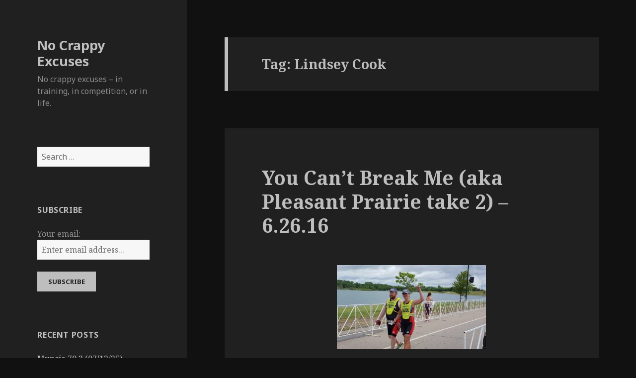

--- FILE ---
content_type: text/html; charset=UTF-8
request_url: https://nocrappyexcuses.com/index.php/tag/lindsey-cook/
body_size: 14035
content:
<!DOCTYPE html>
<html lang="en-US" class="no-js">
<head>
	<meta charset="UTF-8">
	<meta name="viewport" content="width=device-width">
	<link rel="profile" href="https://gmpg.org/xfn/11">
	<link rel="pingback" href="https://nocrappyexcuses.com/xmlrpc.php">
	<!--[if lt IE 9]>
	<script src="https://nocrappyexcuses.com/wp-content/themes/twentyfifteen/js/html5.js?ver=3.7.0"></script>
	<![endif]-->
	<script>(function(html){html.className = html.className.replace(/\bno-js\b/,'js')})(document.documentElement);</script>
<title>Lindsey Cook &#8211; No Crappy Excuses</title>
<meta name='robots' content='max-image-preview:large' />
<link rel='dns-prefetch' href='//fonts.googleapis.com' />
<link href='https://fonts.gstatic.com' crossorigin rel='preconnect' />
<link rel="alternate" type="application/rss+xml" title="No Crappy Excuses &raquo; Feed" href="https://nocrappyexcuses.com/index.php/feed/" />
<link rel="alternate" type="application/rss+xml" title="No Crappy Excuses &raquo; Comments Feed" href="https://nocrappyexcuses.com/index.php/comments/feed/" />
<link rel="alternate" type="application/rss+xml" title="No Crappy Excuses &raquo; Lindsey Cook Tag Feed" href="https://nocrappyexcuses.com/index.php/tag/lindsey-cook/feed/" />
<style id='wp-img-auto-sizes-contain-inline-css'>
img:is([sizes=auto i],[sizes^="auto," i]){contain-intrinsic-size:3000px 1500px}
/*# sourceURL=wp-img-auto-sizes-contain-inline-css */
</style>
<style id='wp-emoji-styles-inline-css'>

	img.wp-smiley, img.emoji {
		display: inline !important;
		border: none !important;
		box-shadow: none !important;
		height: 1em !important;
		width: 1em !important;
		margin: 0 0.07em !important;
		vertical-align: -0.1em !important;
		background: none !important;
		padding: 0 !important;
	}
/*# sourceURL=wp-emoji-styles-inline-css */
</style>
<style id='wp-block-library-inline-css'>
:root{--wp-block-synced-color:#7a00df;--wp-block-synced-color--rgb:122,0,223;--wp-bound-block-color:var(--wp-block-synced-color);--wp-editor-canvas-background:#ddd;--wp-admin-theme-color:#007cba;--wp-admin-theme-color--rgb:0,124,186;--wp-admin-theme-color-darker-10:#006ba1;--wp-admin-theme-color-darker-10--rgb:0,107,160.5;--wp-admin-theme-color-darker-20:#005a87;--wp-admin-theme-color-darker-20--rgb:0,90,135;--wp-admin-border-width-focus:2px}@media (min-resolution:192dpi){:root{--wp-admin-border-width-focus:1.5px}}.wp-element-button{cursor:pointer}:root .has-very-light-gray-background-color{background-color:#eee}:root .has-very-dark-gray-background-color{background-color:#313131}:root .has-very-light-gray-color{color:#eee}:root .has-very-dark-gray-color{color:#313131}:root .has-vivid-green-cyan-to-vivid-cyan-blue-gradient-background{background:linear-gradient(135deg,#00d084,#0693e3)}:root .has-purple-crush-gradient-background{background:linear-gradient(135deg,#34e2e4,#4721fb 50%,#ab1dfe)}:root .has-hazy-dawn-gradient-background{background:linear-gradient(135deg,#faaca8,#dad0ec)}:root .has-subdued-olive-gradient-background{background:linear-gradient(135deg,#fafae1,#67a671)}:root .has-atomic-cream-gradient-background{background:linear-gradient(135deg,#fdd79a,#004a59)}:root .has-nightshade-gradient-background{background:linear-gradient(135deg,#330968,#31cdcf)}:root .has-midnight-gradient-background{background:linear-gradient(135deg,#020381,#2874fc)}:root{--wp--preset--font-size--normal:16px;--wp--preset--font-size--huge:42px}.has-regular-font-size{font-size:1em}.has-larger-font-size{font-size:2.625em}.has-normal-font-size{font-size:var(--wp--preset--font-size--normal)}.has-huge-font-size{font-size:var(--wp--preset--font-size--huge)}.has-text-align-center{text-align:center}.has-text-align-left{text-align:left}.has-text-align-right{text-align:right}.has-fit-text{white-space:nowrap!important}#end-resizable-editor-section{display:none}.aligncenter{clear:both}.items-justified-left{justify-content:flex-start}.items-justified-center{justify-content:center}.items-justified-right{justify-content:flex-end}.items-justified-space-between{justify-content:space-between}.screen-reader-text{border:0;clip-path:inset(50%);height:1px;margin:-1px;overflow:hidden;padding:0;position:absolute;width:1px;word-wrap:normal!important}.screen-reader-text:focus{background-color:#ddd;clip-path:none;color:#444;display:block;font-size:1em;height:auto;left:5px;line-height:normal;padding:15px 23px 14px;text-decoration:none;top:5px;width:auto;z-index:100000}html :where(.has-border-color){border-style:solid}html :where([style*=border-top-color]){border-top-style:solid}html :where([style*=border-right-color]){border-right-style:solid}html :where([style*=border-bottom-color]){border-bottom-style:solid}html :where([style*=border-left-color]){border-left-style:solid}html :where([style*=border-width]){border-style:solid}html :where([style*=border-top-width]){border-top-style:solid}html :where([style*=border-right-width]){border-right-style:solid}html :where([style*=border-bottom-width]){border-bottom-style:solid}html :where([style*=border-left-width]){border-left-style:solid}html :where(img[class*=wp-image-]){height:auto;max-width:100%}:where(figure){margin:0 0 1em}html :where(.is-position-sticky){--wp-admin--admin-bar--position-offset:var(--wp-admin--admin-bar--height,0px)}@media screen and (max-width:600px){html :where(.is-position-sticky){--wp-admin--admin-bar--position-offset:0px}}

/*# sourceURL=wp-block-library-inline-css */
</style><style id='global-styles-inline-css'>
:root{--wp--preset--aspect-ratio--square: 1;--wp--preset--aspect-ratio--4-3: 4/3;--wp--preset--aspect-ratio--3-4: 3/4;--wp--preset--aspect-ratio--3-2: 3/2;--wp--preset--aspect-ratio--2-3: 2/3;--wp--preset--aspect-ratio--16-9: 16/9;--wp--preset--aspect-ratio--9-16: 9/16;--wp--preset--color--black: #000000;--wp--preset--color--cyan-bluish-gray: #abb8c3;--wp--preset--color--white: #fff;--wp--preset--color--pale-pink: #f78da7;--wp--preset--color--vivid-red: #cf2e2e;--wp--preset--color--luminous-vivid-orange: #ff6900;--wp--preset--color--luminous-vivid-amber: #fcb900;--wp--preset--color--light-green-cyan: #7bdcb5;--wp--preset--color--vivid-green-cyan: #00d084;--wp--preset--color--pale-cyan-blue: #8ed1fc;--wp--preset--color--vivid-cyan-blue: #0693e3;--wp--preset--color--vivid-purple: #9b51e0;--wp--preset--color--dark-gray: #111;--wp--preset--color--light-gray: #f1f1f1;--wp--preset--color--yellow: #f4ca16;--wp--preset--color--dark-brown: #352712;--wp--preset--color--medium-pink: #e53b51;--wp--preset--color--light-pink: #ffe5d1;--wp--preset--color--dark-purple: #2e2256;--wp--preset--color--purple: #674970;--wp--preset--color--blue-gray: #22313f;--wp--preset--color--bright-blue: #55c3dc;--wp--preset--color--light-blue: #e9f2f9;--wp--preset--gradient--vivid-cyan-blue-to-vivid-purple: linear-gradient(135deg,rgb(6,147,227) 0%,rgb(155,81,224) 100%);--wp--preset--gradient--light-green-cyan-to-vivid-green-cyan: linear-gradient(135deg,rgb(122,220,180) 0%,rgb(0,208,130) 100%);--wp--preset--gradient--luminous-vivid-amber-to-luminous-vivid-orange: linear-gradient(135deg,rgb(252,185,0) 0%,rgb(255,105,0) 100%);--wp--preset--gradient--luminous-vivid-orange-to-vivid-red: linear-gradient(135deg,rgb(255,105,0) 0%,rgb(207,46,46) 100%);--wp--preset--gradient--very-light-gray-to-cyan-bluish-gray: linear-gradient(135deg,rgb(238,238,238) 0%,rgb(169,184,195) 100%);--wp--preset--gradient--cool-to-warm-spectrum: linear-gradient(135deg,rgb(74,234,220) 0%,rgb(151,120,209) 20%,rgb(207,42,186) 40%,rgb(238,44,130) 60%,rgb(251,105,98) 80%,rgb(254,248,76) 100%);--wp--preset--gradient--blush-light-purple: linear-gradient(135deg,rgb(255,206,236) 0%,rgb(152,150,240) 100%);--wp--preset--gradient--blush-bordeaux: linear-gradient(135deg,rgb(254,205,165) 0%,rgb(254,45,45) 50%,rgb(107,0,62) 100%);--wp--preset--gradient--luminous-dusk: linear-gradient(135deg,rgb(255,203,112) 0%,rgb(199,81,192) 50%,rgb(65,88,208) 100%);--wp--preset--gradient--pale-ocean: linear-gradient(135deg,rgb(255,245,203) 0%,rgb(182,227,212) 50%,rgb(51,167,181) 100%);--wp--preset--gradient--electric-grass: linear-gradient(135deg,rgb(202,248,128) 0%,rgb(113,206,126) 100%);--wp--preset--gradient--midnight: linear-gradient(135deg,rgb(2,3,129) 0%,rgb(40,116,252) 100%);--wp--preset--gradient--dark-gray-gradient-gradient: linear-gradient(90deg, rgba(17,17,17,1) 0%, rgba(42,42,42,1) 100%);--wp--preset--gradient--light-gray-gradient: linear-gradient(90deg, rgba(241,241,241,1) 0%, rgba(215,215,215,1) 100%);--wp--preset--gradient--white-gradient: linear-gradient(90deg, rgba(255,255,255,1) 0%, rgba(230,230,230,1) 100%);--wp--preset--gradient--yellow-gradient: linear-gradient(90deg, rgba(244,202,22,1) 0%, rgba(205,168,10,1) 100%);--wp--preset--gradient--dark-brown-gradient: linear-gradient(90deg, rgba(53,39,18,1) 0%, rgba(91,67,31,1) 100%);--wp--preset--gradient--medium-pink-gradient: linear-gradient(90deg, rgba(229,59,81,1) 0%, rgba(209,28,51,1) 100%);--wp--preset--gradient--light-pink-gradient: linear-gradient(90deg, rgba(255,229,209,1) 0%, rgba(255,200,158,1) 100%);--wp--preset--gradient--dark-purple-gradient: linear-gradient(90deg, rgba(46,34,86,1) 0%, rgba(66,48,123,1) 100%);--wp--preset--gradient--purple-gradient: linear-gradient(90deg, rgba(103,73,112,1) 0%, rgba(131,93,143,1) 100%);--wp--preset--gradient--blue-gray-gradient: linear-gradient(90deg, rgba(34,49,63,1) 0%, rgba(52,75,96,1) 100%);--wp--preset--gradient--bright-blue-gradient: linear-gradient(90deg, rgba(85,195,220,1) 0%, rgba(43,180,211,1) 100%);--wp--preset--gradient--light-blue-gradient: linear-gradient(90deg, rgba(233,242,249,1) 0%, rgba(193,218,238,1) 100%);--wp--preset--font-size--small: 13px;--wp--preset--font-size--medium: 20px;--wp--preset--font-size--large: 36px;--wp--preset--font-size--x-large: 42px;--wp--preset--spacing--20: 0.44rem;--wp--preset--spacing--30: 0.67rem;--wp--preset--spacing--40: 1rem;--wp--preset--spacing--50: 1.5rem;--wp--preset--spacing--60: 2.25rem;--wp--preset--spacing--70: 3.38rem;--wp--preset--spacing--80: 5.06rem;--wp--preset--shadow--natural: 6px 6px 9px rgba(0, 0, 0, 0.2);--wp--preset--shadow--deep: 12px 12px 50px rgba(0, 0, 0, 0.4);--wp--preset--shadow--sharp: 6px 6px 0px rgba(0, 0, 0, 0.2);--wp--preset--shadow--outlined: 6px 6px 0px -3px rgb(255, 255, 255), 6px 6px rgb(0, 0, 0);--wp--preset--shadow--crisp: 6px 6px 0px rgb(0, 0, 0);}:where(.is-layout-flex){gap: 0.5em;}:where(.is-layout-grid){gap: 0.5em;}body .is-layout-flex{display: flex;}.is-layout-flex{flex-wrap: wrap;align-items: center;}.is-layout-flex > :is(*, div){margin: 0;}body .is-layout-grid{display: grid;}.is-layout-grid > :is(*, div){margin: 0;}:where(.wp-block-columns.is-layout-flex){gap: 2em;}:where(.wp-block-columns.is-layout-grid){gap: 2em;}:where(.wp-block-post-template.is-layout-flex){gap: 1.25em;}:where(.wp-block-post-template.is-layout-grid){gap: 1.25em;}.has-black-color{color: var(--wp--preset--color--black) !important;}.has-cyan-bluish-gray-color{color: var(--wp--preset--color--cyan-bluish-gray) !important;}.has-white-color{color: var(--wp--preset--color--white) !important;}.has-pale-pink-color{color: var(--wp--preset--color--pale-pink) !important;}.has-vivid-red-color{color: var(--wp--preset--color--vivid-red) !important;}.has-luminous-vivid-orange-color{color: var(--wp--preset--color--luminous-vivid-orange) !important;}.has-luminous-vivid-amber-color{color: var(--wp--preset--color--luminous-vivid-amber) !important;}.has-light-green-cyan-color{color: var(--wp--preset--color--light-green-cyan) !important;}.has-vivid-green-cyan-color{color: var(--wp--preset--color--vivid-green-cyan) !important;}.has-pale-cyan-blue-color{color: var(--wp--preset--color--pale-cyan-blue) !important;}.has-vivid-cyan-blue-color{color: var(--wp--preset--color--vivid-cyan-blue) !important;}.has-vivid-purple-color{color: var(--wp--preset--color--vivid-purple) !important;}.has-black-background-color{background-color: var(--wp--preset--color--black) !important;}.has-cyan-bluish-gray-background-color{background-color: var(--wp--preset--color--cyan-bluish-gray) !important;}.has-white-background-color{background-color: var(--wp--preset--color--white) !important;}.has-pale-pink-background-color{background-color: var(--wp--preset--color--pale-pink) !important;}.has-vivid-red-background-color{background-color: var(--wp--preset--color--vivid-red) !important;}.has-luminous-vivid-orange-background-color{background-color: var(--wp--preset--color--luminous-vivid-orange) !important;}.has-luminous-vivid-amber-background-color{background-color: var(--wp--preset--color--luminous-vivid-amber) !important;}.has-light-green-cyan-background-color{background-color: var(--wp--preset--color--light-green-cyan) !important;}.has-vivid-green-cyan-background-color{background-color: var(--wp--preset--color--vivid-green-cyan) !important;}.has-pale-cyan-blue-background-color{background-color: var(--wp--preset--color--pale-cyan-blue) !important;}.has-vivid-cyan-blue-background-color{background-color: var(--wp--preset--color--vivid-cyan-blue) !important;}.has-vivid-purple-background-color{background-color: var(--wp--preset--color--vivid-purple) !important;}.has-black-border-color{border-color: var(--wp--preset--color--black) !important;}.has-cyan-bluish-gray-border-color{border-color: var(--wp--preset--color--cyan-bluish-gray) !important;}.has-white-border-color{border-color: var(--wp--preset--color--white) !important;}.has-pale-pink-border-color{border-color: var(--wp--preset--color--pale-pink) !important;}.has-vivid-red-border-color{border-color: var(--wp--preset--color--vivid-red) !important;}.has-luminous-vivid-orange-border-color{border-color: var(--wp--preset--color--luminous-vivid-orange) !important;}.has-luminous-vivid-amber-border-color{border-color: var(--wp--preset--color--luminous-vivid-amber) !important;}.has-light-green-cyan-border-color{border-color: var(--wp--preset--color--light-green-cyan) !important;}.has-vivid-green-cyan-border-color{border-color: var(--wp--preset--color--vivid-green-cyan) !important;}.has-pale-cyan-blue-border-color{border-color: var(--wp--preset--color--pale-cyan-blue) !important;}.has-vivid-cyan-blue-border-color{border-color: var(--wp--preset--color--vivid-cyan-blue) !important;}.has-vivid-purple-border-color{border-color: var(--wp--preset--color--vivid-purple) !important;}.has-vivid-cyan-blue-to-vivid-purple-gradient-background{background: var(--wp--preset--gradient--vivid-cyan-blue-to-vivid-purple) !important;}.has-light-green-cyan-to-vivid-green-cyan-gradient-background{background: var(--wp--preset--gradient--light-green-cyan-to-vivid-green-cyan) !important;}.has-luminous-vivid-amber-to-luminous-vivid-orange-gradient-background{background: var(--wp--preset--gradient--luminous-vivid-amber-to-luminous-vivid-orange) !important;}.has-luminous-vivid-orange-to-vivid-red-gradient-background{background: var(--wp--preset--gradient--luminous-vivid-orange-to-vivid-red) !important;}.has-very-light-gray-to-cyan-bluish-gray-gradient-background{background: var(--wp--preset--gradient--very-light-gray-to-cyan-bluish-gray) !important;}.has-cool-to-warm-spectrum-gradient-background{background: var(--wp--preset--gradient--cool-to-warm-spectrum) !important;}.has-blush-light-purple-gradient-background{background: var(--wp--preset--gradient--blush-light-purple) !important;}.has-blush-bordeaux-gradient-background{background: var(--wp--preset--gradient--blush-bordeaux) !important;}.has-luminous-dusk-gradient-background{background: var(--wp--preset--gradient--luminous-dusk) !important;}.has-pale-ocean-gradient-background{background: var(--wp--preset--gradient--pale-ocean) !important;}.has-electric-grass-gradient-background{background: var(--wp--preset--gradient--electric-grass) !important;}.has-midnight-gradient-background{background: var(--wp--preset--gradient--midnight) !important;}.has-small-font-size{font-size: var(--wp--preset--font-size--small) !important;}.has-medium-font-size{font-size: var(--wp--preset--font-size--medium) !important;}.has-large-font-size{font-size: var(--wp--preset--font-size--large) !important;}.has-x-large-font-size{font-size: var(--wp--preset--font-size--x-large) !important;}
/*# sourceURL=global-styles-inline-css */
</style>

<style id='classic-theme-styles-inline-css'>
/*! This file is auto-generated */
.wp-block-button__link{color:#fff;background-color:#32373c;border-radius:9999px;box-shadow:none;text-decoration:none;padding:calc(.667em + 2px) calc(1.333em + 2px);font-size:1.125em}.wp-block-file__button{background:#32373c;color:#fff;text-decoration:none}
/*# sourceURL=/wp-includes/css/classic-themes.min.css */
</style>
<link rel='stylesheet' id='email-subscribers-css' href='https://nocrappyexcuses.com/wp-content/plugins/email-subscribers/lite/public/css/email-subscribers-public.css?ver=5.9.11' media='all' />
<link rel='stylesheet' id='SFSImainCss-css' href='https://nocrappyexcuses.com/wp-content/plugins/ultimate-social-media-icons/css/sfsi-style.css?ver=2.9.6' media='all' />
<link rel='stylesheet' id='twentyfifteen-fonts-css' href='https://fonts.googleapis.com/css?family=Noto+Sans%3A400italic%2C700italic%2C400%2C700%7CNoto+Serif%3A400italic%2C700italic%2C400%2C700%7CInconsolata%3A400%2C700&#038;subset=latin%2Clatin-ext&#038;display=fallback' media='all' />
<link rel='stylesheet' id='genericons-css' href='https://nocrappyexcuses.com/wp-content/themes/twentyfifteen/genericons/genericons.css?ver=20201208' media='all' />
<link rel='stylesheet' id='twentyfifteen-style-css' href='https://nocrappyexcuses.com/wp-content/themes/twentyfifteen/style.css?ver=20201208' media='all' />
<style id='twentyfifteen-style-inline-css'>
	/* Color Scheme */

	/* Background Color */
	body {
		background-color: #111111;
	}

	/* Sidebar Background Color */
	body:before,
	.site-header {
		background-color: #202020;
	}

	/* Box Background Color */
	.post-navigation,
	.pagination,
	.secondary,
	.site-footer,
	.hentry,
	.page-header,
	.page-content,
	.comments-area,
	.widecolumn {
		background-color: #202020;
	}

	/* Box Background Color */
	button,
	input[type="button"],
	input[type="reset"],
	input[type="submit"],
	.pagination .prev,
	.pagination .next,
	.widget_calendar tbody a,
	.widget_calendar tbody a:hover,
	.widget_calendar tbody a:focus,
	.page-links a,
	.page-links a:hover,
	.page-links a:focus,
	.sticky-post {
		color: #202020;
	}

	/* Main Text Color */
	button,
	input[type="button"],
	input[type="reset"],
	input[type="submit"],
	.pagination .prev,
	.pagination .next,
	.widget_calendar tbody a,
	.page-links a,
	.sticky-post {
		background-color: #bebebe;
	}

	/* Main Text Color */
	body,
	blockquote cite,
	blockquote small,
	a,
	.dropdown-toggle:after,
	.image-navigation a:hover,
	.image-navigation a:focus,
	.comment-navigation a:hover,
	.comment-navigation a:focus,
	.widget-title,
	.entry-footer a:hover,
	.entry-footer a:focus,
	.comment-metadata a:hover,
	.comment-metadata a:focus,
	.pingback .edit-link a:hover,
	.pingback .edit-link a:focus,
	.comment-list .reply a:hover,
	.comment-list .reply a:focus,
	.site-info a:hover,
	.site-info a:focus {
		color: #bebebe;
	}

	/* Main Text Color */
	.entry-content a,
	.entry-summary a,
	.page-content a,
	.comment-content a,
	.pingback .comment-body > a,
	.author-description a,
	.taxonomy-description a,
	.textwidget a,
	.entry-footer a:hover,
	.comment-metadata a:hover,
	.pingback .edit-link a:hover,
	.comment-list .reply a:hover,
	.site-info a:hover {
		border-color: #bebebe;
	}

	/* Secondary Text Color */
	button:hover,
	button:focus,
	input[type="button"]:hover,
	input[type="button"]:focus,
	input[type="reset"]:hover,
	input[type="reset"]:focus,
	input[type="submit"]:hover,
	input[type="submit"]:focus,
	.pagination .prev:hover,
	.pagination .prev:focus,
	.pagination .next:hover,
	.pagination .next:focus,
	.widget_calendar tbody a:hover,
	.widget_calendar tbody a:focus,
	.page-links a:hover,
	.page-links a:focus {
		background-color: #bebebe; /* Fallback for IE7 and IE8 */
		background-color: rgba( 190, 190, 190, 0.7);
	}

	/* Secondary Text Color */
	blockquote,
	a:hover,
	a:focus,
	.main-navigation .menu-item-description,
	.post-navigation .meta-nav,
	.post-navigation a:hover .post-title,
	.post-navigation a:focus .post-title,
	.image-navigation,
	.image-navigation a,
	.comment-navigation,
	.comment-navigation a,
	.widget,
	.author-heading,
	.entry-footer,
	.entry-footer a,
	.taxonomy-description,
	.page-links > .page-links-title,
	.entry-caption,
	.comment-author,
	.comment-metadata,
	.comment-metadata a,
	.pingback .edit-link,
	.pingback .edit-link a,
	.post-password-form label,
	.comment-form label,
	.comment-notes,
	.comment-awaiting-moderation,
	.logged-in-as,
	.form-allowed-tags,
	.no-comments,
	.site-info,
	.site-info a,
	.wp-caption-text,
	.gallery-caption,
	.comment-list .reply a,
	.widecolumn label,
	.widecolumn .mu_register label {
		color: #bebebe; /* Fallback for IE7 and IE8 */
		color: rgba( 190, 190, 190, 0.7);
	}

	/* Secondary Text Color */
	blockquote,
	.logged-in-as a:hover,
	.comment-author a:hover {
		border-color: #bebebe; /* Fallback for IE7 and IE8 */
		border-color: rgba( 190, 190, 190, 0.7);
	}

	/* Border Color */
	hr,
	.dropdown-toggle:hover,
	.dropdown-toggle:focus {
		background-color: #bebebe; /* Fallback for IE7 and IE8 */
		background-color: rgba( 190, 190, 190, 0.1);
	}

	/* Border Color */
	pre,
	abbr[title],
	table,
	th,
	td,
	input,
	textarea,
	.main-navigation ul,
	.main-navigation li,
	.post-navigation,
	.post-navigation div + div,
	.pagination,
	.comment-navigation,
	.widget li,
	.widget_categories .children,
	.widget_nav_menu .sub-menu,
	.widget_pages .children,
	.site-header,
	.site-footer,
	.hentry + .hentry,
	.author-info,
	.entry-content .page-links a,
	.page-links > span,
	.page-header,
	.comments-area,
	.comment-list + .comment-respond,
	.comment-list article,
	.comment-list .pingback,
	.comment-list .trackback,
	.comment-list .reply a,
	.no-comments {
		border-color: #bebebe; /* Fallback for IE7 and IE8 */
		border-color: rgba( 190, 190, 190, 0.1);
	}

	/* Border Focus Color */
	a:focus,
	button:focus,
	input:focus {
		outline-color: #bebebe; /* Fallback for IE7 and IE8 */
		outline-color: rgba( 190, 190, 190, 0.3);
	}

	input:focus,
	textarea:focus {
		border-color: #bebebe; /* Fallback for IE7 and IE8 */
		border-color: rgba( 190, 190, 190, 0.3);
	}

	/* Sidebar Link Color */
	.secondary-toggle:before {
		color: #bebebe;
	}

	.site-title a,
	.site-description {
		color: #bebebe;
	}

	/* Sidebar Text Color */
	.site-title a:hover,
	.site-title a:focus {
		color: rgba( 190, 190, 190, 0.7);
	}

	/* Sidebar Border Color */
	.secondary-toggle {
		border-color: #bebebe; /* Fallback for IE7 and IE8 */
		border-color: rgba( 190, 190, 190, 0.1);
	}

	/* Sidebar Border Focus Color */
	.secondary-toggle:hover,
	.secondary-toggle:focus {
		border-color: #bebebe; /* Fallback for IE7 and IE8 */
		border-color: rgba( 190, 190, 190, 0.3);
	}

	.site-title a {
		outline-color: #bebebe; /* Fallback for IE7 and IE8 */
		outline-color: rgba( 190, 190, 190, 0.3);
	}

	/* Meta Background Color */
	.entry-footer {
		background-color: #1b1b1b;
	}

	@media screen and (min-width: 38.75em) {
		/* Main Text Color */
		.page-header {
			border-color: #bebebe;
		}
	}

	@media screen and (min-width: 59.6875em) {
		/* Make sure its transparent on desktop */
		.site-header,
		.secondary {
			background-color: transparent;
		}

		/* Sidebar Background Color */
		.widget button,
		.widget input[type="button"],
		.widget input[type="reset"],
		.widget input[type="submit"],
		.widget_calendar tbody a,
		.widget_calendar tbody a:hover,
		.widget_calendar tbody a:focus {
			color: #202020;
		}

		/* Sidebar Link Color */
		.secondary a,
		.dropdown-toggle:after,
		.widget-title,
		.widget blockquote cite,
		.widget blockquote small {
			color: #bebebe;
		}

		.widget button,
		.widget input[type="button"],
		.widget input[type="reset"],
		.widget input[type="submit"],
		.widget_calendar tbody a {
			background-color: #bebebe;
		}

		.textwidget a {
			border-color: #bebebe;
		}

		/* Sidebar Text Color */
		.secondary a:hover,
		.secondary a:focus,
		.main-navigation .menu-item-description,
		.widget,
		.widget blockquote,
		.widget .wp-caption-text,
		.widget .gallery-caption {
			color: rgba( 190, 190, 190, 0.7);
		}

		.widget button:hover,
		.widget button:focus,
		.widget input[type="button"]:hover,
		.widget input[type="button"]:focus,
		.widget input[type="reset"]:hover,
		.widget input[type="reset"]:focus,
		.widget input[type="submit"]:hover,
		.widget input[type="submit"]:focus,
		.widget_calendar tbody a:hover,
		.widget_calendar tbody a:focus {
			background-color: rgba( 190, 190, 190, 0.7);
		}

		.widget blockquote {
			border-color: rgba( 190, 190, 190, 0.7);
		}

		/* Sidebar Border Color */
		.main-navigation ul,
		.main-navigation li,
		.widget input,
		.widget textarea,
		.widget table,
		.widget th,
		.widget td,
		.widget pre,
		.widget li,
		.widget_categories .children,
		.widget_nav_menu .sub-menu,
		.widget_pages .children,
		.widget abbr[title] {
			border-color: rgba( 190, 190, 190, 0.1);
		}

		.dropdown-toggle:hover,
		.dropdown-toggle:focus,
		.widget hr {
			background-color: rgba( 190, 190, 190, 0.1);
		}

		.widget input:focus,
		.widget textarea:focus {
			border-color: rgba( 190, 190, 190, 0.3);
		}

		.sidebar a:focus,
		.dropdown-toggle:focus {
			outline-color: rgba( 190, 190, 190, 0.3);
		}
	}
/*# sourceURL=twentyfifteen-style-inline-css */
</style>
<link rel='stylesheet' id='twentyfifteen-block-style-css' href='https://nocrappyexcuses.com/wp-content/themes/twentyfifteen/css/blocks.css?ver=20220524' media='all' />
<script src="https://nocrappyexcuses.com/wp-includes/js/jquery/jquery.min.js?ver=3.7.1" id="jquery-core-js"></script>
<script src="https://nocrappyexcuses.com/wp-includes/js/jquery/jquery-migrate.min.js?ver=3.4.1" id="jquery-migrate-js"></script>
<link rel="https://api.w.org/" href="https://nocrappyexcuses.com/index.php/wp-json/" /><link rel="alternate" title="JSON" type="application/json" href="https://nocrappyexcuses.com/index.php/wp-json/wp/v2/tags/208" /><link rel="EditURI" type="application/rsd+xml" title="RSD" href="https://nocrappyexcuses.com/xmlrpc.php?rsd" />
<meta name="generator" content="WordPress 6.9" />
<meta name="follow.[base64]" content="LhHDGSc2Kehgl1eD6Buz"/></head>

<body class="archive tag tag-lindsey-cook tag-208 wp-embed-responsive wp-theme-twentyfifteen sfsi_actvite_theme_default">
<div id="page" class="hfeed site">
	<a class="skip-link screen-reader-text" href="#content">Skip to content</a>

	<div id="sidebar" class="sidebar">
		<header id="masthead" class="site-header">
			<div class="site-branding">
										<p class="site-title"><a href="https://nocrappyexcuses.com/" rel="home">No Crappy Excuses</a></p>
												<p class="site-description">No crappy excuses &#8211; in training, in competition, or in life.</p>
										<button class="secondary-toggle">Menu and widgets</button>
			</div><!-- .site-branding -->
		</header><!-- .site-header -->

			<div id="secondary" class="secondary">

		
		
					<div id="widget-area" class="widget-area" role="complementary">
				<aside id="search-2" class="widget widget_search"><form role="search" method="get" class="search-form" action="https://nocrappyexcuses.com/">
				<label>
					<span class="screen-reader-text">Search for:</span>
					<input type="search" class="search-field" placeholder="Search &hellip;" value="" name="s" />
				</label>
				<input type="submit" class="search-submit screen-reader-text" value="Search" />
			</form></aside><aside id="s2_form_widget-3" class="widget s2_form_widget"><h2 class="widget-title">Subscribe</h2><div class="search"><form name="s2formwidget" method="post"><input type="hidden" name="ip" value="18.222.238.85" /><span style="display:none !important"><label for="firstname">Leave This Blank:</label><input type="text" id="firstname" name="firstname" /><label for="lastname">Leave This Blank Too:</label><input type="text" id="lastname" name="lastname" /><label for="uri">Do Not Change This:</label><input type="text" id="uri" name="uri" value="http://" /></span><p><label for="s2email">Your email:</label><br><input type="email" name="email" id="s2email" value="Enter email address..." size="20" onfocus="if (this.value === 'Enter email address...') {this.value = '';}" onblur="if (this.value === '') {this.value = 'Enter email address...';}" /></p><p><input type="submit" name="subscribe" value="Subscribe" /></p></form>
</div></aside>
		<aside id="recent-posts-2" class="widget widget_recent_entries">
		<h2 class="widget-title">Recent Posts</h2><nav aria-label="Recent Posts">
		<ul>
											<li>
					<a href="https://nocrappyexcuses.com/index.php/2025/08/28/muncie-70-3-07-12-25/">Muncie 70.3 (07/12/25)</a>
									</li>
											<li>
					<a href="https://nocrappyexcuses.com/index.php/2025/08/08/the-june-that-wasnt-june-2025/">The June that Wasn&#8217;t (June 2025)</a>
									</li>
											<li>
					<a href="https://nocrappyexcuses.com/index.php/2025/08/08/getting-back-on-the-horse-leons-tri-6-1-25/">Getting Back on the Horse (Leon&#8217;s Tri) (6/1/25)</a>
									</li>
											<li>
					<a href="https://nocrappyexcuses.com/index.php/2025/08/08/lago-mar-tri-5-18-25/">Lago Mar Tri (5/18/25)</a>
									</li>
											<li>
					<a href="https://nocrappyexcuses.com/index.php/2025/08/08/for-the-birds-j-hawk-earlybird-5-4-25/">For the Birds (J-Hawk Earlybird) (5/4/25)</a>
									</li>
					</ul>

		</nav></aside><aside id="archives-2" class="widget widget_archive"><h2 class="widget-title">Archives</h2><nav aria-label="Archives">
			<ul>
					<li><a href='https://nocrappyexcuses.com/index.php/2025/08/'>August 2025</a></li>
	<li><a href='https://nocrappyexcuses.com/index.php/2025/05/'>May 2025</a></li>
	<li><a href='https://nocrappyexcuses.com/index.php/2025/01/'>January 2025</a></li>
	<li><a href='https://nocrappyexcuses.com/index.php/2024/09/'>September 2024</a></li>
	<li><a href='https://nocrappyexcuses.com/index.php/2024/07/'>July 2024</a></li>
	<li><a href='https://nocrappyexcuses.com/index.php/2024/06/'>June 2024</a></li>
	<li><a href='https://nocrappyexcuses.com/index.php/2024/03/'>March 2024</a></li>
	<li><a href='https://nocrappyexcuses.com/index.php/2023/07/'>July 2023</a></li>
	<li><a href='https://nocrappyexcuses.com/index.php/2023/06/'>June 2023</a></li>
	<li><a href='https://nocrappyexcuses.com/index.php/2023/04/'>April 2023</a></li>
	<li><a href='https://nocrappyexcuses.com/index.php/2022/05/'>May 2022</a></li>
	<li><a href='https://nocrappyexcuses.com/index.php/2021/12/'>December 2021</a></li>
	<li><a href='https://nocrappyexcuses.com/index.php/2021/11/'>November 2021</a></li>
	<li><a href='https://nocrappyexcuses.com/index.php/2021/07/'>July 2021</a></li>
	<li><a href='https://nocrappyexcuses.com/index.php/2021/06/'>June 2021</a></li>
	<li><a href='https://nocrappyexcuses.com/index.php/2021/05/'>May 2021</a></li>
	<li><a href='https://nocrappyexcuses.com/index.php/2021/03/'>March 2021</a></li>
	<li><a href='https://nocrappyexcuses.com/index.php/2021/02/'>February 2021</a></li>
	<li><a href='https://nocrappyexcuses.com/index.php/2021/01/'>January 2021</a></li>
	<li><a href='https://nocrappyexcuses.com/index.php/2020/12/'>December 2020</a></li>
	<li><a href='https://nocrappyexcuses.com/index.php/2020/11/'>November 2020</a></li>
	<li><a href='https://nocrappyexcuses.com/index.php/2020/10/'>October 2020</a></li>
	<li><a href='https://nocrappyexcuses.com/index.php/2020/09/'>September 2020</a></li>
	<li><a href='https://nocrappyexcuses.com/index.php/2020/08/'>August 2020</a></li>
	<li><a href='https://nocrappyexcuses.com/index.php/2020/06/'>June 2020</a></li>
	<li><a href='https://nocrappyexcuses.com/index.php/2020/05/'>May 2020</a></li>
	<li><a href='https://nocrappyexcuses.com/index.php/2020/02/'>February 2020</a></li>
	<li><a href='https://nocrappyexcuses.com/index.php/2019/12/'>December 2019</a></li>
	<li><a href='https://nocrappyexcuses.com/index.php/2019/11/'>November 2019</a></li>
	<li><a href='https://nocrappyexcuses.com/index.php/2019/10/'>October 2019</a></li>
	<li><a href='https://nocrappyexcuses.com/index.php/2019/09/'>September 2019</a></li>
	<li><a href='https://nocrappyexcuses.com/index.php/2019/07/'>July 2019</a></li>
	<li><a href='https://nocrappyexcuses.com/index.php/2019/06/'>June 2019</a></li>
	<li><a href='https://nocrappyexcuses.com/index.php/2019/05/'>May 2019</a></li>
	<li><a href='https://nocrappyexcuses.com/index.php/2019/04/'>April 2019</a></li>
	<li><a href='https://nocrappyexcuses.com/index.php/2019/03/'>March 2019</a></li>
	<li><a href='https://nocrappyexcuses.com/index.php/2019/02/'>February 2019</a></li>
	<li><a href='https://nocrappyexcuses.com/index.php/2019/01/'>January 2019</a></li>
	<li><a href='https://nocrappyexcuses.com/index.php/2018/12/'>December 2018</a></li>
	<li><a href='https://nocrappyexcuses.com/index.php/2018/11/'>November 2018</a></li>
	<li><a href='https://nocrappyexcuses.com/index.php/2018/10/'>October 2018</a></li>
	<li><a href='https://nocrappyexcuses.com/index.php/2018/08/'>August 2018</a></li>
	<li><a href='https://nocrappyexcuses.com/index.php/2018/07/'>July 2018</a></li>
	<li><a href='https://nocrappyexcuses.com/index.php/2018/06/'>June 2018</a></li>
	<li><a href='https://nocrappyexcuses.com/index.php/2018/05/'>May 2018</a></li>
	<li><a href='https://nocrappyexcuses.com/index.php/2018/03/'>March 2018</a></li>
	<li><a href='https://nocrappyexcuses.com/index.php/2018/02/'>February 2018</a></li>
	<li><a href='https://nocrappyexcuses.com/index.php/2018/01/'>January 2018</a></li>
	<li><a href='https://nocrappyexcuses.com/index.php/2017/11/'>November 2017</a></li>
	<li><a href='https://nocrappyexcuses.com/index.php/2017/10/'>October 2017</a></li>
	<li><a href='https://nocrappyexcuses.com/index.php/2017/09/'>September 2017</a></li>
	<li><a href='https://nocrappyexcuses.com/index.php/2017/08/'>August 2017</a></li>
	<li><a href='https://nocrappyexcuses.com/index.php/2017/07/'>July 2017</a></li>
	<li><a href='https://nocrappyexcuses.com/index.php/2017/06/'>June 2017</a></li>
	<li><a href='https://nocrappyexcuses.com/index.php/2017/05/'>May 2017</a></li>
	<li><a href='https://nocrappyexcuses.com/index.php/2017/04/'>April 2017</a></li>
	<li><a href='https://nocrappyexcuses.com/index.php/2017/03/'>March 2017</a></li>
	<li><a href='https://nocrappyexcuses.com/index.php/2017/02/'>February 2017</a></li>
	<li><a href='https://nocrappyexcuses.com/index.php/2017/01/'>January 2017</a></li>
	<li><a href='https://nocrappyexcuses.com/index.php/2016/12/'>December 2016</a></li>
	<li><a href='https://nocrappyexcuses.com/index.php/2016/11/'>November 2016</a></li>
	<li><a href='https://nocrappyexcuses.com/index.php/2016/10/'>October 2016</a></li>
	<li><a href='https://nocrappyexcuses.com/index.php/2016/09/'>September 2016</a></li>
	<li><a href='https://nocrappyexcuses.com/index.php/2016/08/'>August 2016</a></li>
	<li><a href='https://nocrappyexcuses.com/index.php/2016/07/'>July 2016</a></li>
	<li><a href='https://nocrappyexcuses.com/index.php/2016/06/'>June 2016</a></li>
	<li><a href='https://nocrappyexcuses.com/index.php/2016/05/'>May 2016</a></li>
	<li><a href='https://nocrappyexcuses.com/index.php/2016/02/'>February 2016</a></li>
	<li><a href='https://nocrappyexcuses.com/index.php/2016/01/'>January 2016</a></li>
	<li><a href='https://nocrappyexcuses.com/index.php/2015/12/'>December 2015</a></li>
	<li><a href='https://nocrappyexcuses.com/index.php/2015/11/'>November 2015</a></li>
	<li><a href='https://nocrappyexcuses.com/index.php/2015/10/'>October 2015</a></li>
	<li><a href='https://nocrappyexcuses.com/index.php/2015/09/'>September 2015</a></li>
	<li><a href='https://nocrappyexcuses.com/index.php/2015/08/'>August 2015</a></li>
	<li><a href='https://nocrappyexcuses.com/index.php/2015/07/'>July 2015</a></li>
	<li><a href='https://nocrappyexcuses.com/index.php/2015/06/'>June 2015</a></li>
	<li><a href='https://nocrappyexcuses.com/index.php/2015/05/'>May 2015</a></li>
	<li><a href='https://nocrappyexcuses.com/index.php/2015/04/'>April 2015</a></li>
			</ul>

			</nav></aside><aside id="categories-2" class="widget widget_categories"><h2 class="widget-title">Categories</h2><nav aria-label="Categories">
			<ul>
					<li class="cat-item cat-item-376"><a href="https://nocrappyexcuses.com/index.php/category/catapult/">Catapult</a>
</li>
	<li class="cat-item cat-item-375"><a href="https://nocrappyexcuses.com/index.php/category/dare2tri/">Dare2Tri</a>
</li>
	<li class="cat-item cat-item-2"><a href="https://nocrappyexcuses.com/index.php/category/james/">James</a>
</li>
	<li class="cat-item cat-item-394"><a href="https://nocrappyexcuses.com/index.php/category/john/">John</a>
</li>
	<li class="cat-item cat-item-372"><a href="https://nocrappyexcuses.com/index.php/category/natalie/">Natalie</a>
</li>
	<li class="cat-item cat-item-433"><a href="https://nocrappyexcuses.com/index.php/category/paul/">Paul</a>
</li>
	<li class="cat-item cat-item-3"><a href="https://nocrappyexcuses.com/index.php/category/terri/">Terri</a>
</li>
	<li class="cat-item cat-item-1"><a href="https://nocrappyexcuses.com/index.php/category/uncategorized/">Uncategorized</a>
</li>
			</ul>

			</nav></aside><aside id="text-2" class="widget widget_text"><h2 class="widget-title">Suggested Reading</h2>			<div class="textwidget"><a href="http://www.theimperfectjourney.com/blog/" TARGET="_blank">The Imperfect Journey</a><br></div>
		</aside><aside id="meta-2" class="widget widget_meta"><h2 class="widget-title">Meta</h2><nav aria-label="Meta">
		<ul>
						<li><a href="https://nocrappyexcuses.com/wp-login.php">Log in</a></li>
			<li><a href="https://nocrappyexcuses.com/index.php/feed/">Entries feed</a></li>
			<li><a href="https://nocrappyexcuses.com/index.php/comments/feed/">Comments feed</a></li>

			<li><a href="https://wordpress.org/">WordPress.org</a></li>
		</ul>

		</nav></aside>			</div><!-- .widget-area -->
		
	</div><!-- .secondary -->

	</div><!-- .sidebar -->

	<div id="content" class="site-content">

	<section id="primary" class="content-area">
		<main id="main" class="site-main">

		
			<header class="page-header">
				<h1 class="page-title">Tag: <span>Lindsey Cook</span></h1>			</header><!-- .page-header -->

			
<article id="post-374" class="post-374 post type-post status-publish format-standard hentry category-james tag-dare2tri tag-dare2tri-paratriathlon-club tag-duathlon tag-guide tag-lindsey-cook tag-pleasant-prairie tag-recplex tag-triathlon">
	
	<header class="entry-header">
		<h2 class="entry-title"><a href="https://nocrappyexcuses.com/index.php/2016/06/27/you-cant-break-me-aka-pleasant-prairie-take-2-6-26-16/" rel="bookmark">You Can&#8217;t Break Me (aka Pleasant Prairie take 2) &#8211; 6.26.16</a></h2>	</header><!-- .entry-header -->

	<div class="entry-content">
		<p><a href="https://nocrappyexcuses.com/wp-content/uploads/2016/06/Pleasant-Prairie-Tri.jpg"><img fetchpriority="high" decoding="async" src="https://nocrappyexcuses.com/wp-content/uploads/2016/06/Pleasant-Prairie-Tri-300x169.jpg" alt="Pleasant-Prairie-Tri" width="300" height="169" class="aligncenter size-medium wp-image-375" srcset="https://nocrappyexcuses.com/wp-content/uploads/2016/06/Pleasant-Prairie-Tri-300x169.jpg 300w, https://nocrappyexcuses.com/wp-content/uploads/2016/06/Pleasant-Prairie-Tri-768x432.jpg 768w, https://nocrappyexcuses.com/wp-content/uploads/2016/06/Pleasant-Prairie-Tri.jpg 960w" sizes="(max-width: 300px) 100vw, 300px" /></a></p>
<p>(Photo courtesy of Lindsey Cook)</p>
<p>&#8220;It&#8217;s like deja vu, all over again.&#8221; (Yogi Berra)  And quite frankly, even while I was in pain during the race and for a few days later, I would have gladly taken that yesterday.  But instead, this happened&#8230;.</p>
<p>After arriving at Pleasant Prairie at 4:30AM, we ggot the bike set up and went for a test ride.  It was a little uncomfortable doing all of this in the dark when I couldn&#8217;t see much of anything.  But this is one of the many places where complete trust in your guide comes into play.  I knew it would all be fine, and it was.</p>
<p>With the bike set, we went into and set up transition and got pumped to rock the Tri.  And then the rain and thunder came&#8230;  An hour later, the Triathlon became a Duathlon (Run/Bike/Bun)I realize that this killed the race for a few people that were the swim part of a relay team, but I saw a LOT of people leaving.  One of the main things of being a triathlete is that you have to be flexible &#8212; conditions won&#8217;t be perfect but you&#8217;ve still got to roll with the punches.</p>
<p>I&#8217;ll admit that I&#8217;m not a strong runner, so going from a Triathlon to a Duathlon wasn&#8217;t what I wanted to hear.  But I was still optimistic for the day since we still had the bike.  We started as a group, and it seemed to go well.  We made it about half way around the lake before the 2nd group started.</p>
<p>I was feeling good as we made it to the bike.  And it went well until we took a hard left turn on a wet surface.  This was the point where the back tire went from a slow leak to flat.  When it happened, my immediate reaction was &#8220;we are not giving up&#8221;.  So we started walking the tandem back to the RecPlex, passing a set of course marshals soon after it happened.  They asked us if we needed the assistance of the van (aka getting pulled from the race); our response was &#8216;hell no, we&#8217;re walking it back&#8217;.  I wanted to reply more emphatically, but profanity is a USAT violation, so I left it with that.</p>
<p>After about 5 minutes of walking the tandem, Keri and another team member passed by us.  Thankfully, Keri had a flat kit so we thought all was good.  Lindsey fixed the flat, and all seemed well.  That was until we took the next turn and the tire went flat AGAIN.  That meant there was something within the tire, and rubber coming off of it confirmed that thought.  So all we could do was walk it in about 3.5 miles.  During that walk, Lindsey and I had a chance to talk and get to know each other better.  And during that walk, we had a lot of people asking if we needed help and sharing words of encouragement.</p>
<p>When we finally made it back to transition, we had been out on the bike course for two hours.  After getting changed back into run gear, we headed out for our 5K run.  After about the first half mile, my body was just done.  My right side hurt so much that I couldn&#8217;t even jog, not even after stretching it out.  I think that was because of the extended walk back with the tandem.  So we walked the rest of the way back.  There was a lot of encouragement for us on the run, and even more surprisingly a big cheering crowd at the finish line.  Lindsey said that a lot of those were people who had seen us walking the bike back.  Very, very cool that they stuck around until we finished.</p>
<p>So as you can see, what was expected to be a great day went south.  And while I could have made it much shorter than the 3:30 I was out on the course, that wasn&#8217;t happening.  Put simply, I don&#8217;t believe in DNFs &#8212; </p>
<p>1)  I&#8217;ve got too much pride to ever tap out.<br />
2)  I&#8217;ve got too much respect for my teammates and the Dare2Tri organization to do so</p>
<p>We all have struggles out on the course, it&#8217;s how you deal with them that defines you.  I found out after the race that one of my teammates (Eris) had gotten a flat as well and rode back 10 miles on it so their race could keep going.</p>
<p>Naperville is the next planned race, but I may add another before.  I&#8217;d like a &#8216;do over&#8217; for this race.  Not because it went badly as a Duathlon, but because it went from a Triathlon to a Duathlon.  We&#8217;ll see what I can put together.  And regardless of when it is, I plan to have a seat bag with a flat kit in it.</p>
<p>Thanks so much to the RecPlex for a great day, Dare2Tri for all of their support and Lindsey Cook for guiding me!</p>
	</div><!-- .entry-content -->

	
	<footer class="entry-footer">
		<span class="posted-on"><span class="screen-reader-text">Posted on </span><a href="https://nocrappyexcuses.com/index.php/2016/06/27/you-cant-break-me-aka-pleasant-prairie-take-2-6-26-16/" rel="bookmark"><time class="entry-date published" datetime="2016-06-27T09:47:59+00:00">June 27, 2016</time><time class="updated" datetime="2016-06-27T09:57:10+00:00">June 27, 2016</time></a></span><span class="cat-links"><span class="screen-reader-text">Categories </span><a href="https://nocrappyexcuses.com/index.php/category/james/" rel="category tag">James</a></span><span class="tags-links"><span class="screen-reader-text">Tags </span><a href="https://nocrappyexcuses.com/index.php/tag/dare2tri/" rel="tag">Dare2Tri</a>, <a href="https://nocrappyexcuses.com/index.php/tag/dare2tri-paratriathlon-club/" rel="tag">Dare2Tri Paratriathlon Club</a>, <a href="https://nocrappyexcuses.com/index.php/tag/duathlon/" rel="tag">Duathlon</a>, <a href="https://nocrappyexcuses.com/index.php/tag/guide/" rel="tag">guide</a>, <a href="https://nocrappyexcuses.com/index.php/tag/lindsey-cook/" rel="tag">Lindsey Cook</a>, <a href="https://nocrappyexcuses.com/index.php/tag/pleasant-prairie/" rel="tag">Pleasant Prairie</a>, <a href="https://nocrappyexcuses.com/index.php/tag/recplex/" rel="tag">RecPlex</a>, <a href="https://nocrappyexcuses.com/index.php/tag/triathlon/" rel="tag">Triathlon</a></span><span class="comments-link"><a href="https://nocrappyexcuses.com/index.php/2016/06/27/you-cant-break-me-aka-pleasant-prairie-take-2-6-26-16/#respond">Leave a comment<span class="screen-reader-text"> on You Can&#8217;t Break Me (aka Pleasant Prairie take 2) &#8211; 6.26.16</span></a></span>			</footer><!-- .entry-footer -->

</article><!-- #post-374 -->

		</main><!-- .site-main -->
	</section><!-- .content-area -->


	</div><!-- .site-content -->

	<footer id="colophon" class="site-footer">
		<div class="site-info">
									<a href="https://wordpress.org/" class="imprint">
				Proudly powered by WordPress			</a>
		</div><!-- .site-info -->
	</footer><!-- .site-footer -->

</div><!-- .site -->

<script type="speculationrules">
{"prefetch":[{"source":"document","where":{"and":[{"href_matches":"/*"},{"not":{"href_matches":["/wp-*.php","/wp-admin/*","/wp-content/uploads/*","/wp-content/*","/wp-content/plugins/*","/wp-content/themes/twentyfifteen/*","/*\\?(.+)"]}},{"not":{"selector_matches":"a[rel~=\"nofollow\"]"}},{"not":{"selector_matches":".no-prefetch, .no-prefetch a"}}]},"eagerness":"conservative"}]}
</script>
                <!--facebook like and share js -->
                <div id="fb-root"></div>
                <script>
                    (function(d, s, id) {
                        var js, fjs = d.getElementsByTagName(s)[0];
                        if (d.getElementById(id)) return;
                        js = d.createElement(s);
                        js.id = id;
                        js.src = "https://connect.facebook.net/en_US/sdk.js#xfbml=1&version=v3.2";
                        fjs.parentNode.insertBefore(js, fjs);
                    }(document, 'script', 'facebook-jssdk'));
                </script>
                <script>
window.addEventListener('sfsi_functions_loaded', function() {
    if (typeof sfsi_responsive_toggle == 'function') {
        sfsi_responsive_toggle(0);
        // console.log('sfsi_responsive_toggle');

    }
})
</script>
    <script>
        window.addEventListener('sfsi_functions_loaded', function () {
            if (typeof sfsi_plugin_version == 'function') {
                sfsi_plugin_version(2.77);
            }
        });

        function sfsi_processfurther(ref) {
            var feed_id = '[base64]';
            var feedtype = 8;
            var email = jQuery(ref).find('input[name="email"]').val();
            var filter = /^(([^<>()[\]\\.,;:\s@\"]+(\.[^<>()[\]\\.,;:\s@\"]+)*)|(\".+\"))@((\[[0-9]{1,3}\.[0-9]{1,3}\.[0-9]{1,3}\.[0-9]{1,3}\])|(([a-zA-Z\-0-9]+\.)+[a-zA-Z]{2,}))$/;
            if ((email != "Enter your email") && (filter.test(email))) {
                if (feedtype == "8") {
                    var url = "https://api.follow.it/subscription-form/" + feed_id + "/" + feedtype;
                    window.open(url, "popupwindow", "scrollbars=yes,width=1080,height=760");
                    return true;
                }
            } else {
                alert("Please enter email address");
                jQuery(ref).find('input[name="email"]').focus();
                return false;
            }
        }
    </script>
    <style type="text/css" aria-selected="true">
        .sfsi_subscribe_Popinner {
             width: 100% !important;

            height: auto !important;

         padding: 18px 0px !important;

            background-color: #ffffff !important;
        }

        .sfsi_subscribe_Popinner form {
            margin: 0 20px !important;
        }

        .sfsi_subscribe_Popinner h5 {
            font-family: Helvetica,Arial,sans-serif !important;

             font-weight: bold !important;   color:#000000 !important; font-size: 16px !important;   text-align:center !important; margin: 0 0 10px !important;
            padding: 0 !important;
        }

        .sfsi_subscription_form_field {
            margin: 5px 0 !important;
            width: 100% !important;
            display: inline-flex;
            display: -webkit-inline-flex;
        }

        .sfsi_subscription_form_field input {
            width: 100% !important;
            padding: 10px 0px !important;
        }

        .sfsi_subscribe_Popinner input[type=email] {
         font-family: Helvetica,Arial,sans-serif !important;   font-style:normal !important;   font-size:14px !important; text-align: center !important;        }

        .sfsi_subscribe_Popinner input[type=email]::-webkit-input-placeholder {

         font-family: Helvetica,Arial,sans-serif !important;   font-style:normal !important;  font-size: 14px !important;   text-align:center !important;        }

        .sfsi_subscribe_Popinner input[type=email]:-moz-placeholder {
            /* Firefox 18- */
         font-family: Helvetica,Arial,sans-serif !important;   font-style:normal !important;   font-size: 14px !important;   text-align:center !important;
        }

        .sfsi_subscribe_Popinner input[type=email]::-moz-placeholder {
            /* Firefox 19+ */
         font-family: Helvetica,Arial,sans-serif !important;   font-style: normal !important;
              font-size: 14px !important;   text-align:center !important;        }

        .sfsi_subscribe_Popinner input[type=email]:-ms-input-placeholder {

            font-family: Helvetica,Arial,sans-serif !important;  font-style:normal !important;   font-size:14px !important;
         text-align: center !important;        }

        .sfsi_subscribe_Popinner input[type=submit] {

         font-family: Helvetica,Arial,sans-serif !important;   font-weight: bold !important;   color:#000000 !important; font-size: 16px !important;   text-align:center !important; background-color: #dedede !important;        }

                .sfsi_shortcode_container {
            float: left;
        }

        .sfsi_shortcode_container .norm_row .sfsi_wDiv {
            position: relative !important;
        }

        .sfsi_shortcode_container .sfsi_holders {
            display: none;
        }

            </style>

    <script id="email-subscribers-js-extra">
var es_data = {"messages":{"es_empty_email_notice":"Please enter email address","es_rate_limit_notice":"You need to wait for some time before subscribing again","es_single_optin_success_message":"Successfully Subscribed.","es_email_exists_notice":"Email Address already exists!","es_unexpected_error_notice":"Oops.. Unexpected error occurred.","es_invalid_email_notice":"Invalid email address","es_try_later_notice":"Please try after some time"},"es_ajax_url":"https://nocrappyexcuses.com/wp-admin/admin-ajax.php"};
//# sourceURL=email-subscribers-js-extra
</script>
<script src="https://nocrappyexcuses.com/wp-content/plugins/email-subscribers/lite/public/js/email-subscribers-public.js?ver=5.9.11" id="email-subscribers-js"></script>
<script src="https://nocrappyexcuses.com/wp-includes/js/jquery/ui/core.min.js?ver=1.13.3" id="jquery-ui-core-js"></script>
<script src="https://nocrappyexcuses.com/wp-content/plugins/ultimate-social-media-icons/js/shuffle/modernizr.custom.min.js?ver=6.9" id="SFSIjqueryModernizr-js"></script>
<script src="https://nocrappyexcuses.com/wp-content/plugins/ultimate-social-media-icons/js/shuffle/jquery.shuffle.min.js?ver=6.9" id="SFSIjqueryShuffle-js"></script>
<script src="https://nocrappyexcuses.com/wp-content/plugins/ultimate-social-media-icons/js/shuffle/random-shuffle-min.js?ver=6.9" id="SFSIjqueryrandom-shuffle-js"></script>
<script id="SFSICustomJs-js-extra">
var sfsi_icon_ajax_object = {"nonce":"685341b6fa","ajax_url":"https://nocrappyexcuses.com/wp-admin/admin-ajax.php","plugin_url":"https://nocrappyexcuses.com/wp-content/plugins/ultimate-social-media-icons/"};
//# sourceURL=SFSICustomJs-js-extra
</script>
<script src="https://nocrappyexcuses.com/wp-content/plugins/ultimate-social-media-icons/js/custom.js?ver=2.9.6" id="SFSICustomJs-js"></script>
<script src="https://nocrappyexcuses.com/wp-content/themes/twentyfifteen/js/skip-link-focus-fix.js?ver=20141028" id="twentyfifteen-skip-link-focus-fix-js"></script>
<script id="twentyfifteen-script-js-extra">
var screenReaderText = {"expand":"\u003Cspan class=\"screen-reader-text\"\u003Eexpand child menu\u003C/span\u003E","collapse":"\u003Cspan class=\"screen-reader-text\"\u003Ecollapse child menu\u003C/span\u003E"};
//# sourceURL=twentyfifteen-script-js-extra
</script>
<script src="https://nocrappyexcuses.com/wp-content/themes/twentyfifteen/js/functions.js?ver=20220524" id="twentyfifteen-script-js"></script>
<script id="wp-emoji-settings" type="application/json">
{"baseUrl":"https://s.w.org/images/core/emoji/17.0.2/72x72/","ext":".png","svgUrl":"https://s.w.org/images/core/emoji/17.0.2/svg/","svgExt":".svg","source":{"concatemoji":"https://nocrappyexcuses.com/wp-includes/js/wp-emoji-release.min.js?ver=6.9"}}
</script>
<script type="module">
/*! This file is auto-generated */
const a=JSON.parse(document.getElementById("wp-emoji-settings").textContent),o=(window._wpemojiSettings=a,"wpEmojiSettingsSupports"),s=["flag","emoji"];function i(e){try{var t={supportTests:e,timestamp:(new Date).valueOf()};sessionStorage.setItem(o,JSON.stringify(t))}catch(e){}}function c(e,t,n){e.clearRect(0,0,e.canvas.width,e.canvas.height),e.fillText(t,0,0);t=new Uint32Array(e.getImageData(0,0,e.canvas.width,e.canvas.height).data);e.clearRect(0,0,e.canvas.width,e.canvas.height),e.fillText(n,0,0);const a=new Uint32Array(e.getImageData(0,0,e.canvas.width,e.canvas.height).data);return t.every((e,t)=>e===a[t])}function p(e,t){e.clearRect(0,0,e.canvas.width,e.canvas.height),e.fillText(t,0,0);var n=e.getImageData(16,16,1,1);for(let e=0;e<n.data.length;e++)if(0!==n.data[e])return!1;return!0}function u(e,t,n,a){switch(t){case"flag":return n(e,"\ud83c\udff3\ufe0f\u200d\u26a7\ufe0f","\ud83c\udff3\ufe0f\u200b\u26a7\ufe0f")?!1:!n(e,"\ud83c\udde8\ud83c\uddf6","\ud83c\udde8\u200b\ud83c\uddf6")&&!n(e,"\ud83c\udff4\udb40\udc67\udb40\udc62\udb40\udc65\udb40\udc6e\udb40\udc67\udb40\udc7f","\ud83c\udff4\u200b\udb40\udc67\u200b\udb40\udc62\u200b\udb40\udc65\u200b\udb40\udc6e\u200b\udb40\udc67\u200b\udb40\udc7f");case"emoji":return!a(e,"\ud83e\u1fac8")}return!1}function f(e,t,n,a){let r;const o=(r="undefined"!=typeof WorkerGlobalScope&&self instanceof WorkerGlobalScope?new OffscreenCanvas(300,150):document.createElement("canvas")).getContext("2d",{willReadFrequently:!0}),s=(o.textBaseline="top",o.font="600 32px Arial",{});return e.forEach(e=>{s[e]=t(o,e,n,a)}),s}function r(e){var t=document.createElement("script");t.src=e,t.defer=!0,document.head.appendChild(t)}a.supports={everything:!0,everythingExceptFlag:!0},new Promise(t=>{let n=function(){try{var e=JSON.parse(sessionStorage.getItem(o));if("object"==typeof e&&"number"==typeof e.timestamp&&(new Date).valueOf()<e.timestamp+604800&&"object"==typeof e.supportTests)return e.supportTests}catch(e){}return null}();if(!n){if("undefined"!=typeof Worker&&"undefined"!=typeof OffscreenCanvas&&"undefined"!=typeof URL&&URL.createObjectURL&&"undefined"!=typeof Blob)try{var e="postMessage("+f.toString()+"("+[JSON.stringify(s),u.toString(),c.toString(),p.toString()].join(",")+"));",a=new Blob([e],{type:"text/javascript"});const r=new Worker(URL.createObjectURL(a),{name:"wpTestEmojiSupports"});return void(r.onmessage=e=>{i(n=e.data),r.terminate(),t(n)})}catch(e){}i(n=f(s,u,c,p))}t(n)}).then(e=>{for(const n in e)a.supports[n]=e[n],a.supports.everything=a.supports.everything&&a.supports[n],"flag"!==n&&(a.supports.everythingExceptFlag=a.supports.everythingExceptFlag&&a.supports[n]);var t;a.supports.everythingExceptFlag=a.supports.everythingExceptFlag&&!a.supports.flag,a.supports.everything||((t=a.source||{}).concatemoji?r(t.concatemoji):t.wpemoji&&t.twemoji&&(r(t.twemoji),r(t.wpemoji)))});
//# sourceURL=https://nocrappyexcuses.com/wp-includes/js/wp-emoji-loader.min.js
</script>

</body>
</html>
